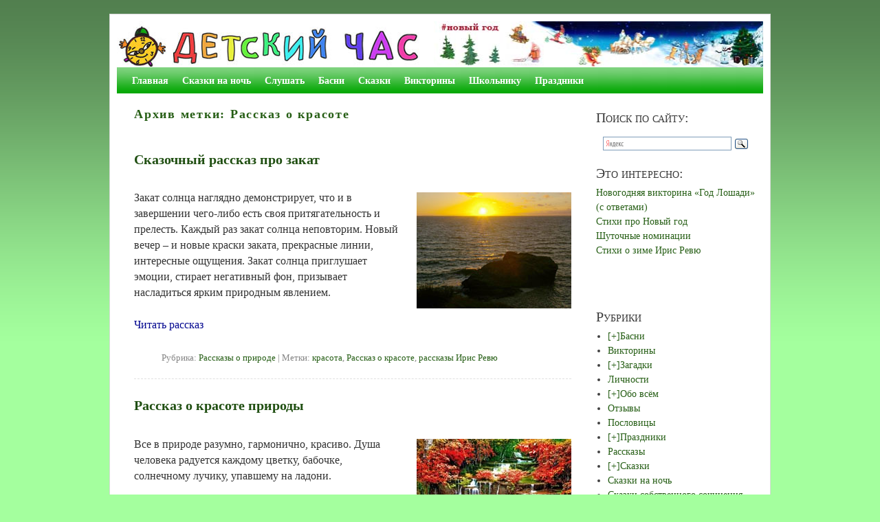

--- FILE ---
content_type: text/html; charset=UTF-8
request_url: https://detskiychas.ru/tag/rasskaz_o_krasote/
body_size: 73844
content:
<!DOCTYPE html>
<!--[if IE 7]>	<html id="ie7" lang="ru-RU"> <![endif]-->
<!--[if IE 8]>	<html id="ie8" lang="ru-RU"> <![endif]-->
<!--[if IE 9]>	<html id="ie9" lang="ru-RU"> <![endif]-->
<!--[if !(IE 6) | !(IE 7) | !(IE 8) ] | !(IE 9) ><!-->	<html lang="ru-RU"> <!--<![endif]-->
<head>
<meta charset="UTF-8" />
<meta name='viewport' content='width=device-width, initial-scale=1.0, maximum-scale=2.0, user-scalable=yes' />
<title>Рассказ о красоте | Детский час</title>

<link rel="profile" href="http://gmpg.org/xfn/11" />
<link rel="pingback" href="https://detskiychas.ru/xmlrpc.php" />
<!--[if lt IE 9]>
<script src="https://detskiychas.ru/wp-content/themes/weaver-ii/js/html5.js" type="text/javascript"></script>
<![endif]-->

<link rel="shortcut icon"  href="/favicon.ico" />
<script type="text/javascript">var weaverIsMobile=false;var weaverIsSimMobile=false;var weaverIsStacked=true;var weaverThemeWidth=940;var weaverMenuThreshold=800;var weaverHideMenuBar=false;var weaverMobileDisabled=false;var weaverFlowToBottom=false;var weaverHideTooltip=false;var weaverUseSuperfish=false;</script>

<!-- All in One SEO Pack 2.4.2 by Michael Torbert of Semper Fi Web Design[-1,-1] -->
<link rel='next' href='https://detskiychas.ru/tag/rasskaz_o_krasote/page/2/' />

<!-- /all in one seo pack -->
<link rel='dns-prefetch' href='//s.w.org' />
<link rel="alternate" type="application/rss+xml" title="Детский час &raquo; Лента" href="https://detskiychas.ru/feed/" />
<link rel="alternate" type="application/rss+xml" title="Детский час &raquo; Лента комментариев" href="https://detskiychas.ru/comments/feed/" />
<link rel="alternate" type="application/rss+xml" title="Детский час &raquo; Лента метки Рассказ о красоте" href="https://detskiychas.ru/tag/rasskaz_o_krasote/feed/" />
		<script type="text/javascript">
			window._wpemojiSettings = {"baseUrl":"https:\/\/s.w.org\/images\/core\/emoji\/2.3\/72x72\/","ext":".png","svgUrl":"https:\/\/s.w.org\/images\/core\/emoji\/2.3\/svg\/","svgExt":".svg","source":{"concatemoji":"https:\/\/detskiychas.ru\/wp-includes\/js\/wp-emoji-release.min.js?ver=4.8.26"}};
			!function(t,a,e){var r,i,n,o=a.createElement("canvas"),l=o.getContext&&o.getContext("2d");function c(t){var e=a.createElement("script");e.src=t,e.defer=e.type="text/javascript",a.getElementsByTagName("head")[0].appendChild(e)}for(n=Array("flag","emoji4"),e.supports={everything:!0,everythingExceptFlag:!0},i=0;i<n.length;i++)e.supports[n[i]]=function(t){var e,a=String.fromCharCode;if(!l||!l.fillText)return!1;switch(l.clearRect(0,0,o.width,o.height),l.textBaseline="top",l.font="600 32px Arial",t){case"flag":return(l.fillText(a(55356,56826,55356,56819),0,0),e=o.toDataURL(),l.clearRect(0,0,o.width,o.height),l.fillText(a(55356,56826,8203,55356,56819),0,0),e===o.toDataURL())?!1:(l.clearRect(0,0,o.width,o.height),l.fillText(a(55356,57332,56128,56423,56128,56418,56128,56421,56128,56430,56128,56423,56128,56447),0,0),e=o.toDataURL(),l.clearRect(0,0,o.width,o.height),l.fillText(a(55356,57332,8203,56128,56423,8203,56128,56418,8203,56128,56421,8203,56128,56430,8203,56128,56423,8203,56128,56447),0,0),e!==o.toDataURL());case"emoji4":return l.fillText(a(55358,56794,8205,9794,65039),0,0),e=o.toDataURL(),l.clearRect(0,0,o.width,o.height),l.fillText(a(55358,56794,8203,9794,65039),0,0),e!==o.toDataURL()}return!1}(n[i]),e.supports.everything=e.supports.everything&&e.supports[n[i]],"flag"!==n[i]&&(e.supports.everythingExceptFlag=e.supports.everythingExceptFlag&&e.supports[n[i]]);e.supports.everythingExceptFlag=e.supports.everythingExceptFlag&&!e.supports.flag,e.DOMReady=!1,e.readyCallback=function(){e.DOMReady=!0},e.supports.everything||(r=function(){e.readyCallback()},a.addEventListener?(a.addEventListener("DOMContentLoaded",r,!1),t.addEventListener("load",r,!1)):(t.attachEvent("onload",r),a.attachEvent("onreadystatechange",function(){"complete"===a.readyState&&e.readyCallback()})),(r=e.source||{}).concatemoji?c(r.concatemoji):r.wpemoji&&r.twemoji&&(c(r.twemoji),c(r.wpemoji)))}(window,document,window._wpemojiSettings);
		</script>
		<style type="text/css">
img.wp-smiley,
img.emoji {
	display: inline !important;
	border: none !important;
	box-shadow: none !important;
	height: 1em !important;
	width: 1em !important;
	margin: 0 .07em !important;
	vertical-align: -0.1em !important;
	background: none !important;
	padding: 0 !important;
}
</style>
<link rel='stylesheet' id='weaverii-main-style-sheet-css'  href='https://detskiychas.ru/wp-content/themes/weaver-ii/style.min.css?ver=2.2.4' type='text/css' media='all' />
<link rel='stylesheet' id='weaverii-mobile-style-sheet-css'  href='https://detskiychas.ru/wp-content/themes/weaver-ii/style-mobile.min.css?ver=2.2.4' type='text/css' media='all' />
<script type='text/javascript' src='https://detskiychas.ru/wp-includes/js/jquery/jquery.js?ver=1.12.4'></script>
<script type='text/javascript' src='https://detskiychas.ru/wp-includes/js/jquery/jquery-migrate.min.js?ver=1.4.1'></script>
<link rel='https://api.w.org/' href='https://detskiychas.ru/wp-json/' />
<link rel="EditURI" type="application/rsd+xml" title="RSD" href="https://detskiychas.ru/xmlrpc.php?rsd" />
<link rel="wlwmanifest" type="application/wlwmanifest+xml" href="https://detskiychas.ru/wp-includes/wlwmanifest.xml" /> 
<meta name="generator" content="WordPress 4.8.26" />

<!-- Weaver II Extras Version 2.3.4 -->

<!-- This site is using Weaver II 2.2.4 (314) subtheme: Mist -->
<!-- Page ID: 64279 -->
<style type="text/css">
/* Weaver II styles - Version 314 */
a {color:#00058F;}
a:visited {color:#265E15;}
a:hover {color:#56D42F;}
a:hover{text-decoration:underline;}
.entry-title a {color:#204F12;}
.entry-title a:visited {color:#204F12;}
.entry-meta a, .entry-utility a {color:#265E15;}
.entry-meta a:visited, .entry-utility a:visited {color:#265E15;}
.entry-meta a:hover, .entry-utility a:hover {color:#56D42F;}
.widget-area a {color:#265E15;}
.widget-area a:visited {color:#265E15;}
.widget-area a:hover {color:#56D42F;}
.widget-area a:hover{text-decoration:none;}
#infobar a:hover{text-decoration:none;}
body {background-image: url(/wp-content/themes/weaver-ii/images/gr.png); background-attachment: scroll; background-repeat: repeat-x;}
#wrapper{max-width:940px;}
#sidebar_primary,.mobile_widget_area {background-color:transparent;}
#sidebar_primary,.mobile_widget_area{margin-top:0px;margin-bottom:0px;}
#sidebar_right {background-color:transparent;}
#sidebar_left {background-color:transparent;}
.sidebar_top,.sidebar_extra {background-color:transparent;}
.sidebar_bottom {background-color:transparent;}
#first,#second,#third,#fourth {background-color:transparent;}
.sidebar_top,.sidebar_extra {margin-left: 0.000%;margin-right: 0.000%;}
#container_wrap.right-1-col{width:73.000%;} #sidebar_wrap_right.right-1-col{width:27.000%;} 
#container_wrap.right-2-col, #container_wrap.right-2-col-bottom{width:73.000%;} #sidebar_wrap_right.right-2-col, #sidebar_wrap_right.right-2-col-bottom{width:27.000%;}
#container_wrap.left-1-col{width:73.000%;} #sidebar_wrap_left.left-1-col{width:27.000%;}
#container_wrap.left-2-col, #container_wrap.left-2-col-bottom{width:73.000%;} #sidebar_wrap_left.left-2-col,#sidebar_wrap_left.left-2-col-bottom{width:27.000%;}
#container_wrap{width:46.000%;} #sidebar_wrap_left{width:27.000%;} #sidebar_wrap_right{width:27.000%;}
#sidebar_wrap_2_left_left, #sidebar_wrap_2_right_left {width:54.000%;margin-right:1%;}
#sidebar_wrap_2_left_right, #sidebar_wrap_2_right_right {width:45.000%;}
#sidebar_header .header-widget-1 {width:49%;}
#sidebar_header .header-widget-2 {width:51%;}
#sidebar_header .header-widget-3 {display:none;}
#sidebar_header .header-widget-4 {display:none;}
@media only screen and (max-width:800px) { /* header widget area mobile rules */
} /* end mobile rules */
#colophon { border-top: 2px solid #888;  }
#site-info {width:80%;}
.menu_bar a, .mobile_menu_bar a {font-weight:bold;}
@media only screen and (min-width: 801px) {.menu_bar,.weaveriip_vertical_menu .menu_bar { background-image: url(/wp-content/themes/weaver-ii/images/theme/fade.png);}}
@media only screen and (min-width: 801px) {.menu_bar ul ul a, .menu_bar li:hover > a, .menu_bar ul ul :hover > a { background-image: url(/wp-content/themes/weaver-ii/images/theme/fadeup.png);}}
#ie8 .menu_bar,#ie8 .weaveriip_vertical_menu .menu_bar,#ie7 .menu_bar,#ie7 .weaveriip_vertical_menu .menu_bar { background-image: url(/wp-content/themes/weaver-ii/images/theme/fade.png);}
#ie8 .menu_bar ul ul a, #ie8 .menu_bar li:hover > a, #ie8 .menu_bar ul ul :hover > a,
#ie7 .menu_bar ul ul a, #ie7 .menu_bar li:hover > a, #ie7 .menu_bar ul ul :hover > a{ background-image: url(/wp-content/themes/weaver-ii/images/theme/fadeup.png);}
.menu_bar, .menu_bar a,.menu_bar a:visited,.mobile_menu_bar a {color:#FFFFFF;}
.menu_bar li:hover > a, .menu_bar a:focus {background-color:#E0E0D8;}
.menu_bar li:hover > a, .menu_bar a:focus {color:#808080;}
.menu_bar ul ul a {background-color:#EDEDE5;}
.menu_bar ul ul a {border: 1px solid #E8E8E8;}
.menu_bar ul ul a,.menu_bar ul ul a:visited {color:#525252;}
.menu_bar ul ul :hover > a {background-color:#E0E0D8;}
.menu_bar ul ul :hover > a {color:#808080;}
.menu_bar, .mobile_menu_bar, .menu-add {background-color:#00A600;}
.menu_bar, .mobile_menu_bar, .menu-add {border: 0px solid #E8E8E8; margin-top: 0px; margin-left: 0px;}
.mobile-menu-link {border-color:#FFFFFF;}
.widget-area .menu-vertical,.menu-vertical {clear:both;background-color:transparent;margin:0;width:100%;overflow:hidden;border-bottom:3px solid #FFFFFF;border-top:1px solid #FFFFFF;}
.widget-area .menu-vertical ul, .menu-vertical ul {margin: 0; padding: 0; list-style-type: none;  list-style-image:none;font-family: inherit;}
.widget-area .menu-vertical li a, .widget-area .menu-vertical a:visited, .menu-vertical li a, .menu-vertical a:visited {
color: #FFFFFF;  background-color: #00A600; display: block !important; padding: 5px 10px; text-decoration: none; border-top:2px solid #FFFFFF;}
.widget-area .menu-vertical a:hover,.widget-area .menu-vertical a:focus, .menu-vertical a:hover,.menu-vertical a:focus {
color: #808080; background-color: #E0E0D8;text-decoration: none;}
.widget-area .menu-vertical ul ul li, .menu-vertical ul ul li { margin: 0; }
.widget-area .menu-vertical ul ul a,.menu-vertical ul ul a {color: #FFFFFF; background-color: #00A600;
 display: block; padding: 4px 5px 4px 25px; text-decoration: none;border:0;
 border-top:1px solid #FFFFFF;}
.widget-area .menu-vertical ul ul a:hover,#wrap-header .menu-vertical ul ul a:hover,#wrap-header .menu-vertical ul a:hover {color: #808080; background-color: #E0E0D8; text-decoration: none;}
.widget-area .menu-vertical ul ul ul a,.menu-vertical ul ul ul a {padding: 4px 5px 4px 35px;}
.widget-area .menu-vertical ul ul ul a,.menu-vertical ul ul ul ul a {padding: 4px 5px 4px 45px;}
.widget-area .menu-vertical ul ul ul ul a,.menu-vertical ul ul ul ul ul a {padding: 4px 5px 4px 55px;}
.menu_bar .current_page_item > a, .menu_bar .current-menu-item > a, .menu_bar .current-cat > a, .menu_bar .current_page_ancestor > a,.menu_bar .current-category-ancestor > a, .menu_bar .current-menu-ancestor > a, .menu_bar .current-menu-parent > a, .menu_bar .current-category-parent > a,.menu-vertical .current_page_item > a, .menu-vertical .current-menu-item > a, .menu-vertical .current-cat > a, .menu-vertical .current_page_ancestor > a, .menu-vertical .current-category-ancestor > a, .menu-vertical .current-menu-ancestor > a, .menu-vertical .current-menu-parent > a, .menu-vertical .current-category-parent > a,.widget-area .menu-vertical .current_page_item > a, .widget-area .menu-vertical .current-menu-item > a, .widget-area .menu-vertical .current-cat > a, .widget-area .menu-vertical .current_page_ancestor > a {color:#000000 !important;}
.menu_bar .current_page_item > a, .menu_bar .current-menu-item > a, .menu_bar .current-cat > a, .menu_bar .current_page_ancestor > a,.menu_bar .current-category-ancestor > a, .menu_bar .current-menu-ancestor > a, .menu_bar .current-menu-parent > a, .menu_bar .current-category-parent > a,.menu-vertical .current_page_item > a, .menu-vertical .current-menu-item > a, .menu-vertical .current-cat > a, .menu-vertical .current_page_ancestor > a, .menu-vertical .current-category-ancestor > a, .menu-vertical .current-menu-ancestor > a, .menu-vertical .current-menu-parent > a, .menu-vertical .current-category-parent > a,.widget-area .menu-vertical .current_page_item > a, .widget-area .menu-vertical .current-menu-item > a, .widget-area .menu-vertical .current-cat > a, .widget-area .menu-vertical .current_page_ancestor > a{font-weight:bold;}
#content .entry-title {font-size:125%;}
#content, .entry-content h1, .entry-content h2 {color:#333333;}
#content h1, #content h2, #content h3, #content h4, #content h5, #content h6, #content dt, #content th,
h1, h2, h3, h4, h5, h6,#author-info h2 {color:#265E15;}
#content h1.entry-title {color:#265E15;}
.commentlist li.comment, #respond {background-color:transparent;}
#content table {border-style:none;}
#content tr th, #content thead th {font-weight: bold;border-bottom: 1px solid #888;background-color:transparent;}
#content tr td {border-style:none;}
#content .size-full, #content .size-large, #content .size-medium, #content .size-thumbnail, #content .gallery img,#content .gallery-thumb img,.entry-attachment img,#content .wp-caption img, #content img.wp-post-image,#content img[class*="wp-image-"] {padding:0px;}
#content .size-full, #content .size-large, #content .size-medium, #content .size-thumbnail,#content .size-thumbnail, #content .gallery img,#content .gallery-thumb img,.entry-attachment img, #content .featured-image img.wp-post-image,#content img[class*="wp-image-"] {background-color:transparent !important;padding:0!important;}
#content img, #author-avatar img {padding:0!important;}
#content img,#author-avatar img {-webkit-box-shadow: none !important; -moz-box-shadow: none !important;box-shadow: none !important;padding:4px;}
.wp-caption p.wp-caption-text, #content .gallery .gallery-caption,.entry-attachment .entry-caption {color:#333333;}
#content img.size-full, #content img.size-large, #content img.size-medium, #content img.size-thumbnail, #content .attachment-thumbnail, #content .gallery img,#content .gallery-thumb img,.entry-attachment img, #content .wp-caption img, #content img.wp-post-image,#content img[class*="wp-image-"],#author-avatar img,img.avatar {background-color:transparent;}
.single #nav-below{display:none;margin:0;}
.home .sticky, #container.page-with-posts .sticky, #container.index-posts .sticky {background-color:transparent;}
.entry-meta, .entry-content label, .entry-utility {color:#858585;}
body {font-size:12px;}
body {font-family:"Bitstream Charter",Times,serif;}
h3#comments-title,h3#reply-title,.menu_bar,.mobile_menu_bar,
#author-info,#infobar,#nav-above, #nav-below,#cancel-comment-reply-link,.form-allowed-tags,
#site-info,#site-title,#wp-calendar,#comments-title,.comment-meta,.comment-body tr th,.comment-body thead th,
.entry-content label,.entry-content tr th,.entry-content thead th,.entry-format,.entry-meta,.entry-title,
.entry-utility,#respond label,.navigation,.page-title,.pingback p,.reply,.widget-title,
.wp-caption-text,input[type=submit] {font-family:"Bitstream Charter",Times,serif;}
body {background-color:#FFFFFF;}
body {color:#333333;}
#wrapper {background-color:#FFFFFF;}
#wrapper {border: solid 1px #D8D8D8;}
#main {background-color:#FFFFFF;}
#container {background-color:transparent;}
#content {background-color:#FFFFFF;}
#content .post,.post {background-color:transparent;}
#branding {background-color:transparent;}
#colophon {background-color:#F9F9F0;}
hr {background-color:#1D4710;}
.entry-meta {background-color:transparent;}
.entry-utility {background-color:transparent;}
.entry-utility {padding:4px 0 20px 40px;  border-bottom: dashed 1px #E0E0E0;}
input, textarea, ins, pre {background-color:#FFFFFF;}
.widget {color:#404040;}
.widget-title, .widget_search label, #wp-calendar caption {color: #3B3B3B;}
.widget-title{font-size:20px;font-weight:normal;line-height:25px;margin-bottom:5px;font-variant:small-caps;}
#site-title a {color:#1D4710;}
#site-title, #site-title a{font-variant:small-caps;}
#site-description {color:#666666;}
@media only screen and (min-width: 581px) { #site-title{display:none;}}
#ie7 #site-title, #ie8 #site-title {display:none;}
.weaver-smalltablet-sim #site-title{display:none;}
.weaver-phone #site-title{display:block;}
#site-description{display:none;}
@media only screen and (max-width: 580px) {#site-title{display:none;}}
.weaver-phone #site-title{display:none;}
/* Weaver II Mobile Device Options */
@media only screen and (max-width:768px) and (orientation:portrait) {body {padding: 0px !important;}}
@media only screen and (max-width:640px) {
#header_image {display:none;}
#main a, #mobile-widget-area a, .sidebar_top a, .sidebar_bottom a, .sidebar_extra a{text-decoration: underline !important;}
}
@media only screen and (max-width: 580px) {
}

/* end Weaver II CSS */
</style> <!-- end of main options style section -->
<meta name="yandex-verification" content="2f77f62e71aadf68" />
<!-- Yandex.RTB -->
<script>window.yaContextCb=window.yaContextCb||[]</script>
<script src="https://yandex.ru/ads/system/context.js" async></script>

<!--[if lte IE 8]>
<style type="text/css" media="screen">
#wrapper,#branding,#colophon,#content, #content .post,
#sidebar_primary,#sidebar_right,#sidebar_left,.sidebar_top,.sidebar_bottom,.sidebar_extra,
#first,#second,#third,#fourth,
#commentform input:focus,#commentform textarea:focus,#respond input#submit {
		behavior: url(https://detskiychas.ru/wp-content/themes/weaver-ii/js/PIE/PIE.php) !important; position:relative;
}
</style>
<![endif]-->

<!-- End of Weaver II options -->
<style type="text/css" id="custom-background-css">
body.custom-background { background-color: #a4ff9e; }
</style>
</head>

<body class="archive tag tag-rasskaz_o_krasote tag-1200 custom-background single-author not-logged-in weaver-desktop weaver-mobile-responsive">
<a href="#page-bottom" id="page-top">&darr;</a> <!-- add custom CSS to use this page-bottom link -->
<div id="wrapper" class="hfeed">
<div id="wrap-header">
	<header id="branding" role="banner"><div id="branding-content">
		<div id="site-logo"></div>
		<div id="site-logo-link" onclick="location.href='https://detskiychas.ru/';"></div>

		<div class="title-description-xhtml">
			<h1 id="site-title" ><span><a href="https://detskiychas.ru/" title="Детский час" rel="home">Детский час</a></span></h1>
			<h2 id="site-description"> для детей и родителей</h2>
		</div>
		<div id="sidebar_header" class="sidebar-header">
		<div id="custom_html-2" class="widget_text header-widget widget_custom_html header-widget-1 header-widget-num-1">
<div class="textwidget custom-html-widget"><a href="//detskiychas.ru"><img title="ДЕТСКИЙ ЧАС" src="/logo v8_460x67.jpg" width="460" height="67" align="left" /></a></div></div>
<span style="clear:both;"></span>		<div id="custom_html-3" class="widget_text header-widget widget_custom_html header-widget-2 header-widget-num-2">
<div class="textwidget custom-html-widget"><a href="/tag/newyear/"><img align="right" title="Статьи на тему: Новый Год" src="/files/newyear.jpg" width="480" height="67" /></a></div></div>
<span style="clear:both;"></span>	</div><div style="clear:both;"></div><!-- #sidebar_header -->
	</div></header><!-- #branding-content, #branding -->
<div id="wrap-bottom-menu">
<div id="mobile-bottom-nav" class="mobile_menu_bar" style="padding:5px 10px 5px 10px;clear:both;">
	<div style="margin-bottom:20px;">
<span class="mobile-home-link">
	<a href="https://detskiychas.ru/" title="Детский час" rel="home">Главная</a></span>
	<span class="mobile-menu-link"><a href="javascript:void(null);" onclick="weaverii_ToggleMenu(document.getElementById('nav-bottom-menu'), this, 'Меню &darr;', 'Меню &uarr;')">Меню &darr;</a></span></div>
</div>
		<div class="skip-link"><a class="assistive-text" href="#content" title="">Перейти к основному содержимому</a></div>
			<div class="skip-link"><a class="assistive-text" href="#sidebar_primary" title="">Перейти к дополнительному содержимому</a></div>
				<div id="nav-bottom-menu"><nav id="access" class="menu_bar" role="navigation">
<div class="menu"><ul id="menu-mainmenu" class="menu"><li id="menu-item-740" class="menu-item menu-item-type-custom menu-item-object-custom menu-item-home menu-item-740"><a href="//detskiychas.ru/">Главная</a></li>
<li id="menu-item-43865" class="menu-item menu-item-type-taxonomy menu-item-object-category menu-item-43865"><a href="https://detskiychas.ru/category/skazki_na_noch/">Сказки на ночь</a></li>
<li id="menu-item-327" class="menu-item menu-item-type-taxonomy menu-item-object-category menu-item-has-children menu-item-327"><a href="https://detskiychas.ru/category/audio-skazki/">Слушать</a>
<ul  class="sub-menu">
	<li id="menu-item-2455" class="menu-item menu-item-type-custom menu-item-object-custom menu-item-2455"><a href="/tag/russkie_skazki/">Русские народные сказки</a></li>
	<li id="menu-item-2460" class="menu-item menu-item-type-custom menu-item-object-custom menu-item-2460"><a href="/tag/proizvedeniya_pushkina/">Сказки Пушкина</a></li>
	<li id="menu-item-2459" class="menu-item menu-item-type-custom menu-item-object-custom menu-item-2459"><a href="/tag/skazki_andersena/">Сказки Андерсена</a></li>
	<li id="menu-item-2461" class="menu-item menu-item-type-custom menu-item-object-custom menu-item-2461"><a href="/tag/slushat_stihi_dlya_malyshey/">Стихи для малышей</a></li>
</ul>
</li>
<li id="menu-item-555" class="menu-item menu-item-type-taxonomy menu-item-object-category menu-item-has-children menu-item-555"><a href="https://detskiychas.ru/category/basni/">Басни</a>
<ul  class="sub-menu">
	<li id="menu-item-1907" class="menu-item menu-item-type-custom menu-item-object-custom menu-item-1907"><a href="/basni/что-такое-басня/">Что такое басня?</a></li>
	<li id="menu-item-1909" class="menu-item menu-item-type-custom menu-item-object-custom menu-item-1909"><a href="/basni/как-сделать-анализ-басни/">Как сделать анализ басни?</a></li>
	<li id="menu-item-3348" class="menu-item menu-item-type-custom menu-item-object-custom menu-item-3348"><a href="/basni/%D0%BA%D0%B0%D0%BA-%D1%81%D0%BE%D1%87%D0%B8%D0%BD%D0%B8%D1%82%D1%8C-%D0%B1%D0%B0%D1%81%D0%BD%D1%8E/">Как сочинить басню?</a></li>
	<li id="menu-item-1651" class="menu-item menu-item-type-taxonomy menu-item-object-category menu-item-1651"><a href="https://detskiychas.ru/category/basni/sochinyaem_basni/">Басни собственного сочинения</a></li>
	<li id="menu-item-15418" class="menu-item menu-item-type-custom menu-item-object-custom menu-item-15418"><a href="/tag/basni_iris_revue/">Басни Ирис Ревю</a></li>
	<li id="menu-item-744" class="menu-item menu-item-type-custom menu-item-object-custom menu-item-744"><a href="/basni/basni-dmitrieva/">Басни Дмитриева</a></li>
	<li id="menu-item-3223" class="menu-item menu-item-type-custom menu-item-object-custom menu-item-3223"><a href="/basni/басни-жуковского/">Басни Жуковского</a></li>
	<li id="menu-item-641" class="menu-item menu-item-type-custom menu-item-object-custom menu-item-641"><a href="/basni/basni-krylova/">Басни Крылова</a></li>
	<li id="menu-item-642" class="menu-item menu-item-type-custom menu-item-object-custom menu-item-642"><a href="/basni/basni-lomonosova/">Басни Ломоносова</a></li>
	<li id="menu-item-657" class="menu-item menu-item-type-custom menu-item-object-custom menu-item-657"><a href="/basni/basni-michalkova/">Басни Михалкова</a></li>
	<li id="menu-item-3118" class="menu-item menu-item-type-custom menu-item-object-custom menu-item-3118"><a href="/basni/basni-tolstogo/">Басни Толстого Л.Н.</a></li>
</ul>
</li>
<li id="menu-item-19981" class="menu-item menu-item-type-taxonomy menu-item-object-category menu-item-has-children menu-item-19981"><a href="https://detskiychas.ru/category/skazki/">Сказки</a>
<ul  class="sub-menu">
	<li id="menu-item-51629" class="menu-item menu-item-type-custom menu-item-object-custom menu-item-51629"><a href="/tag/skazki_iris_revue/">Сказки Ирис Ревю</a></li>
	<li id="menu-item-19982" class="menu-item menu-item-type-taxonomy menu-item-object-category menu-item-19982"><a href="https://detskiychas.ru/category/skazki/russkie/">Русские народные сказки</a></li>
	<li id="menu-item-19984" class="menu-item menu-item-type-taxonomy menu-item-object-category menu-item-19984"><a href="https://detskiychas.ru/category/skazki/narodov_mira/">Сказки разных народов</a></li>
	<li id="menu-item-3890" class="menu-item menu-item-type-taxonomy menu-item-object-category menu-item-3890"><a href="https://detskiychas.ru/category/sochinyaem_skazki/">Сказки собственного сочинения</a></li>
	<li id="menu-item-38869" class="menu-item menu-item-type-custom menu-item-object-custom menu-item-38869"><a href="/tag/baba_yaga/">Сказки про Бабу-Ягу</a></li>
</ul>
</li>
<li id="menu-item-7685" class="menu-item menu-item-type-taxonomy menu-item-object-category menu-item-has-children menu-item-7685"><a href="https://detskiychas.ru/category/victorina/">Викторины</a>
<ul  class="sub-menu">
	<li id="menu-item-62233" class="menu-item menu-item-type-custom menu-item-object-custom menu-item-62233"><a href="/tag/novogodnie_victoriny/">Новогодние викторины</a></li>
	<li id="menu-item-62234" class="menu-item menu-item-type-custom menu-item-object-custom menu-item-62234"><a href="/tag/victoriny_23_fevralya/">Викторины к 23 февраля</a></li>
	<li id="menu-item-62235" class="menu-item menu-item-type-custom menu-item-object-custom menu-item-62235"><a href="/tag/victoriny_pro_mamu/">Викторины про маму</a></li>
	<li id="menu-item-62236" class="menu-item menu-item-type-custom menu-item-object-custom menu-item-62236"><a href="/tag/victoriny_pro_zhivotnyh/">Викторины про животных</a></li>
</ul>
</li>
<li id="menu-item-803" class="menu-item menu-item-type-taxonomy menu-item-object-category menu-item-has-children menu-item-803"><a href="https://detskiychas.ru/category/school/">Школьнику</a>
<ul  class="sub-menu">
	<li id="menu-item-62289" class="menu-item menu-item-type-taxonomy menu-item-object-category menu-item-62289"><a href="https://detskiychas.ru/category/otzyvy/">Отзывы</a></li>
	<li id="menu-item-2183" class="menu-item menu-item-type-taxonomy menu-item-object-category menu-item-2183"><a href="https://detskiychas.ru/category/school/blok/">Блок</a></li>
	<li id="menu-item-1652" class="menu-item menu-item-type-taxonomy menu-item-object-category menu-item-1652"><a href="https://detskiychas.ru/category/school/dmitriev/">Дмитриев</a></li>
	<li id="menu-item-3003" class="menu-item menu-item-type-taxonomy menu-item-object-category menu-item-3003"><a href="https://detskiychas.ru/category/school/zhukovsky/">Жуковский</a></li>
	<li id="menu-item-804" class="menu-item menu-item-type-taxonomy menu-item-object-category menu-item-804"><a href="https://detskiychas.ru/category/school/lermontov/">Лермонтов</a></li>
	<li id="menu-item-805" class="menu-item menu-item-type-taxonomy menu-item-object-category menu-item-805"><a href="https://detskiychas.ru/category/school/pushkin/">Пушкин</a></li>
</ul>
</li>
<li id="menu-item-5833" class="menu-item menu-item-type-taxonomy menu-item-object-category menu-item-has-children menu-item-5833"><a href="https://detskiychas.ru/category/prazdniki/">Праздники</a>
<ul  class="sub-menu">
	<li id="menu-item-63059" class="menu-item menu-item-type-taxonomy menu-item-object-category menu-item-63059"><a href="https://detskiychas.ru/category/prazdniki/9maya/">День Победы</a></li>
	<li id="menu-item-5871" class="menu-item menu-item-type-custom menu-item-object-custom menu-item-5871"><a href="/tag/newyear/">Новый Год</a></li>
	<li id="menu-item-5130" class="menu-item menu-item-type-custom menu-item-object-custom menu-item-5130"><a href="/tag/23fevralya/">23 Февраля</a></li>
	<li id="menu-item-5864" class="menu-item menu-item-type-custom menu-item-object-custom menu-item-5864"><a href="/tag/maslenitsa/">Масленица</a></li>
	<li id="menu-item-5458" class="menu-item menu-item-type-custom menu-item-object-custom menu-item-has-children menu-item-5458"><a href="/tag/8marta/">8 Марта</a>
	<ul  class="sub-menu">
		<li id="menu-item-5459" class="menu-item menu-item-type-custom menu-item-object-custom menu-item-5459"><a href="/stihi/stihi_k_8_marta_detyam/">Стихи к 8 Марта детям</a></li>
		<li id="menu-item-5460" class="menu-item menu-item-type-custom menu-item-object-custom menu-item-5460"><a href="/stihi/sochinyaem_stihi_pro_mamu/">Сочиняем стихи про маму</a></li>
		<li id="menu-item-5464" class="menu-item menu-item-type-custom menu-item-object-custom menu-item-5464"><a href="/prazdniki/zagadki8marta/">Загадки на 8 Марта</a></li>
		<li id="menu-item-38700" class="menu-item menu-item-type-custom menu-item-object-custom menu-item-38700"><a href="/obo_vsyom/chastushki_8_marta/">Частушки на 8 Марта</a></li>
	</ul>
</li>
</ul>
</li>
</ul></div>		</nav></div><!-- #access --></div> <!-- #wrap-bottom-menu -->
</div> <!-- #wrap-header -->
	<div id="main">
		<div id="container_wrap" class="container-tag equal_height right-1-col">
		<section id="container">
			<div id="content" role="main">

			
				<header class="page-header">
					<h1 class="page-title tag-title"><span class="tag-title-label">Архив метки: </span><span>Рассказ о красоте</span></h1>

									</header>

					<nav id="nav-above">
		<h3 class="assistive-text">Навигация по записям</h3>
		<div class="nav-previous"><a href="https://detskiychas.ru/tag/rasskaz_o_krasote/page/2/" ><span class="meta-nav">&larr;</span> Предыдущие записи</a></div>
		<div class="nav-next"></div>
	</nav><div class="weaver-clear"></div><!-- #nav-above -->

														<article id="post-64279" class="content-default post-odd post-order-1 post-64279 post type-post status-publish format-standard hentry category-rasskazy_o_prirode tag-krasota tag-rasskaz_o_krasote tag-rasskazy_iris_revue">
		<header class="entry-header">
		<div class="entry-hdr"><h2 class="entry-title">	<a href="https://detskiychas.ru/obo_vsyom/rasskazy_o_prirode/skazochniy_rasskaz_pro_zakat/" title="Постоянная ссылка: Сказочный рассказ про закат" rel="bookmark">Сказочный рассказ про закат</a>
</h2></div>

			<div class="entry-meta">
							</div><!-- .entry-meta -->
		</header><!-- .entry-header -->
		<div class="entry-content cf">
<p><a href="/obo_vsyom/rasskazy_o_prirode/skazochniy_rasskaz_pro_zakat/"><img class="alignright" title="Сказочный рассказ про закат" src="/files/pics/2025/12/skazochniy_rasskaz_pro_zakat.jpg" alt="Сказочный рассказ про закат" width="225" height="169" /></a>Закат солнца наглядно демонстрирует, что и в завершении чего-либо есть своя притягательность и прелесть. Каждый раз закат солнца неповторим. Новый вечер – и новые краски заката, прекрасные линии, интересные ощущения. Закат солнца приглушает эмоции, стирает негативный фон, призывает насладиться ярким природным явлением.</p>
<p> <a href="https://detskiychas.ru/obo_vsyom/rasskazy_o_prirode/skazochniy_rasskaz_pro_zakat/#more-64279" class="more-link">Читать рассказ</a></p>
		</div><!-- .entry-content -->

		<footer class="entry-utility">
<div class="meta-info-wrap">
			<span class="cat-links">
<span class="entry-utility-prep entry-utility-prep-cat-links">Рубрика:</span> <a href="https://detskiychas.ru/category/obo_vsyom/rasskazy_o_prirode/" rel="category tag">Рассказы о природе</a>			</span>
			<span class="sep"> | </span>
			<span class="tag-links">
<span class="entry-utility-prep entry-utility-prep-tag-links">Метки:</span> <a href="https://detskiychas.ru/tag/krasota/" rel="tag">красота</a>, <a href="https://detskiychas.ru/tag/rasskaz_o_krasote/" rel="tag">Рассказ о красоте</a>, <a href="https://detskiychas.ru/tag/rasskazy_iris_revue/" rel="tag">рассказы Ирис Ревю</a>			</span>
	</div><!-- .entry-meta-icons -->
		</footer><!-- #entry-utility -->
	</article><!-- #post-64279 -->

										<article id="post-54363" class="content-default post-even post-order-2 post-54363 post type-post status-publish format-standard hentry category-rasskazy_o_prirode tag-rasskaz_o_krasote tag-rasskazy_iris_revue tag-rasskazy_o_prirode">
		<header class="entry-header">
		<div class="entry-hdr"><h2 class="entry-title">	<a href="https://detskiychas.ru/obo_vsyom/rasskazy_o_prirode/rasskaz_o_krasote_prirody/" title="Постоянная ссылка: Рассказ о красоте природы" rel="bookmark">Рассказ о красоте природы</a>
</h2></div>

			<div class="entry-meta">
							</div><!-- .entry-meta -->
		</header><!-- .entry-header -->
		<div class="entry-content cf">
<p><a href="/obo_vsyom/rasskazy_o_prirode/rasskaz_o_krasote_prirody/"><img class="alignright" title="Рассказ о красоте природы" src="//detskiychas.ru/files/pics/2020/11/o_krasote_prirody.jpg" alt="Рассказ о красоте природы" width="225" height="164" /></a>Все в природе разумно, гармонично, красиво. Душа человека радуется каждому цветку, бабочке, солнечному лучику, упавшему на ладони.</p>
<p>Природа – это все то, что существует само по себе, естественным образом, чего не касалась рука человека. Это океаны, моря, небо, звезды, растения, животный мир, горы, пещеры, земля…</p>
<p> <a href="https://detskiychas.ru/obo_vsyom/rasskazy_o_prirode/rasskaz_o_krasote_prirody/#more-54363" class="more-link">Читать далее <span class="meta-nav">&rarr;</span></a></p>
		</div><!-- .entry-content -->

		<footer class="entry-utility">
<div class="meta-info-wrap">
			<span class="cat-links">
<span class="entry-utility-prep entry-utility-prep-cat-links">Рубрика:</span> <a href="https://detskiychas.ru/category/obo_vsyom/rasskazy_o_prirode/" rel="category tag">Рассказы о природе</a>			</span>
			<span class="sep"> | </span>
			<span class="tag-links">
<span class="entry-utility-prep entry-utility-prep-tag-links">Метки:</span> <a href="https://detskiychas.ru/tag/rasskaz_o_krasote/" rel="tag">Рассказ о красоте</a>, <a href="https://detskiychas.ru/tag/rasskazy_iris_revue/" rel="tag">рассказы Ирис Ревю</a>, <a href="https://detskiychas.ru/tag/rasskazy_o_prirode/" rel="tag">Рассказы о природе</a>			</span>
	</div><!-- .entry-meta-icons -->
		</footer><!-- #entry-utility -->
	</article><!-- #post-54363 -->

										<article id="post-54143" class="content-default post-odd post-order-3 post-54143 post type-post status-publish format-standard hentry category-rasskazy tag-rasskaz_o_krasote">
		<header class="entry-header">
		<div class="entry-hdr"><h2 class="entry-title">	<a href="https://detskiychas.ru/rasskazy/rasskaz_o_krasote_koshek/" title="Постоянная ссылка: Рассказ о красоте кошек" rel="bookmark">Рассказ о красоте кошек</a>
</h2></div>

			<div class="entry-meta">
							</div><!-- .entry-meta -->
		</header><!-- .entry-header -->
		<div class="entry-content cf">
<p><img class="alignright" title="" src="//detskiychas.ru/files/pics/2020/11/o_krasote_koshek.jpg" alt="" />Кошки – это наши очаровательные соседи по планете. Они такие разные: мягкие, пушистые, самобытные, элегантные, одним словом… красивые.</p>
<p> <a href="https://detskiychas.ru/rasskazy/rasskaz_o_krasote_koshek/#more-54143" class="more-link">Читать далее <span class="meta-nav">&rarr;</span></a></p>
		</div><!-- .entry-content -->

		<footer class="entry-utility">
<div class="meta-info-wrap">
			<span class="cat-links">
<span class="entry-utility-prep entry-utility-prep-cat-links">Рубрика:</span> <a href="https://detskiychas.ru/category/rasskazy/" rel="category tag">Рассказы</a>			</span>
			<span class="sep"> | </span>
			<span class="tag-links">
<span class="entry-utility-prep entry-utility-prep-tag-links">Метки:</span> <a href="https://detskiychas.ru/tag/rasskaz_o_krasote/" rel="tag">Рассказ о красоте</a>			</span>
	</div><!-- .entry-meta-icons -->
		</footer><!-- #entry-utility -->
	</article><!-- #post-54143 -->

										<article id="post-53910" class="content-default post-even post-order-4 post-53910 post type-post status-publish format-standard hentry category-rasskazy tag-rasskaz_o_krasote">
		<header class="entry-header">
		<div class="entry-hdr"><h2 class="entry-title">	<a href="https://detskiychas.ru/rasskazy/rasskaz_o_krasote_derevyev/" title="Постоянная ссылка: Рассказ о красоте деревьев" rel="bookmark">Рассказ о красоте деревьев</a>
</h2></div>

			<div class="entry-meta">
							</div><!-- .entry-meta -->
		</header><!-- .entry-header -->
		<div class="entry-content cf">
<p><a href="/rasskazy/rasskaz_o_krasote_derevyev/"><img class="alignright" title="Рассказ о красоте деревьев" src="/files/pics/2020/10/o_krasote_derevyev.jpg" alt="Рассказ о красоте деревьев" width="225" height="141" /></a>Щедра природа на красоту. Одними из самых стойких, благородных её созданий являются деревья. Их много красивых и разных: стройных, крепких, высоких, подпирающих небо, и совсем небольших. Есть деревья миниатюрные, а есть в обхват почти три метра.</p>
<p> <a href="https://detskiychas.ru/rasskazy/rasskaz_o_krasote_derevyev/#more-53910" class="more-link">Читать далее <span class="meta-nav">&rarr;</span></a></p>
		</div><!-- .entry-content -->

		<footer class="entry-utility">
<div class="meta-info-wrap">
			<span class="cat-links">
<span class="entry-utility-prep entry-utility-prep-cat-links">Рубрика:</span> <a href="https://detskiychas.ru/category/rasskazy/" rel="category tag">Рассказы</a>			</span>
			<span class="sep"> | </span>
			<span class="tag-links">
<span class="entry-utility-prep entry-utility-prep-tag-links">Метки:</span> <a href="https://detskiychas.ru/tag/rasskaz_o_krasote/" rel="tag">Рассказ о красоте</a>			</span>
	</div><!-- .entry-meta-icons -->
		</footer><!-- #entry-utility -->
	</article><!-- #post-53910 -->

										<article id="post-53880" class="content-default post-odd post-order-5 post-53880 post type-post status-publish format-standard hentry category-rasskazy_o_prirode tag-rasskaz_o_krasote">
		<header class="entry-header">
		<div class="entry-hdr"><h2 class="entry-title">	<a href="https://detskiychas.ru/obo_vsyom/rasskazy_o_prirode/rasskaz_o_krasote_babochek/" title="Постоянная ссылка: Рассказ о красоте бабочек" rel="bookmark">Рассказ о красоте бабочек</a>
</h2></div>

			<div class="entry-meta">
							</div><!-- .entry-meta -->
		</header><!-- .entry-header -->
		<div class="entry-content cf">
<p><img class="alignright" title="" src="//detskiychas.ru/files/pics/2020/10/o_krasote_babochek.jpg" alt="" />Бабочки – самые грациозные и прелестные создания природы. Какие еще насекомые сравнятся с ними? Легкие, изящные, бабочки всегда готовы сорваться и лететь, порхать и очаровывать.</p>
<p>Бабочки неведомо откуда появляются, ярко проживают свои крошечные жизни и незаметно исчезают.</p>
<p> <a href="https://detskiychas.ru/obo_vsyom/rasskazy_o_prirode/rasskaz_o_krasote_babochek/#more-53880" class="more-link">Читать далее <span class="meta-nav">&rarr;</span></a></p>
		</div><!-- .entry-content -->

		<footer class="entry-utility">
<div class="meta-info-wrap">
			<span class="cat-links">
<span class="entry-utility-prep entry-utility-prep-cat-links">Рубрика:</span> <a href="https://detskiychas.ru/category/obo_vsyom/rasskazy_o_prirode/" rel="category tag">Рассказы о природе</a>			</span>
			<span class="sep"> | </span>
			<span class="tag-links">
<span class="entry-utility-prep entry-utility-prep-tag-links">Метки:</span> <a href="https://detskiychas.ru/tag/rasskaz_o_krasote/" rel="tag">Рассказ о красоте</a>			</span>
	</div><!-- .entry-meta-icons -->
		</footer><!-- #entry-utility -->
	</article><!-- #post-53880 -->

										<article id="post-50546" class="content-default post-even post-order-6 post-50546 post type-post status-publish format-standard hentry category-vremena-goda tag-zima tag-rasskaz_o_krasote tag-rasskazy_o_prirode">
		<header class="entry-header">
		<div class="entry-hdr"><h2 class="entry-title">	<a href="https://detskiychas.ru/obo_vsyom/vremena-goda/rasskaz_o_krasote_zimu/" title="Постоянная ссылка: Рассказ о красоте зимы" rel="bookmark">Рассказ о красоте зимы</a>
</h2></div>

			<div class="entry-meta">
							</div><!-- .entry-meta -->
		</header><!-- .entry-header -->
		<div class="entry-content cf">
<p><a href="/obo_vsyom/vremena-goda/rasskaz_o_krasote_zimu/"><img class="alignright" title="Рассказ о красоте зимы" src="//detskiychas.ru/files/pics/2019/11/rasskaz_krasota_zimy.jpg" alt="Рассказ о красоте зимы" width="225" height="150" /></a>Рассказ о красоте зимы &#8212; это рассказ об очаровании владелицы роскошных снегов, озорных метелей, бодрых ветров.</p>
<p>Самым снежным, самым блистательным временем года является зима. Блистательным потому, что выпавший снег в золотом сиянии дня сверкает, переливается, искрится.</p>
<p> <a href="https://detskiychas.ru/obo_vsyom/vremena-goda/rasskaz_o_krasote_zimu/#more-50546" class="more-link">Читать далее <span class="meta-nav">&rarr;</span></a></p>
		</div><!-- .entry-content -->

		<footer class="entry-utility">
<div class="meta-info-wrap">
			<span class="cat-links">
<span class="entry-utility-prep entry-utility-prep-cat-links">Рубрика:</span> <a href="https://detskiychas.ru/category/obo_vsyom/vremena-goda/" rel="category tag">Времена года</a>			</span>
			<span class="sep"> | </span>
			<span class="tag-links">
<span class="entry-utility-prep entry-utility-prep-tag-links">Метки:</span> <a href="https://detskiychas.ru/tag/zima/" rel="tag">о зиме</a>, <a href="https://detskiychas.ru/tag/rasskaz_o_krasote/" rel="tag">Рассказ о красоте</a>, <a href="https://detskiychas.ru/tag/rasskazy_o_prirode/" rel="tag">Рассказы о природе</a>			</span>
	</div><!-- .entry-meta-icons -->
		</footer><!-- #entry-utility -->
	</article><!-- #post-50546 -->

										<article id="post-50418" class="content-default post-odd post-order-7 post-50418 post type-post status-publish format-standard hentry category-rasskazy_o_prirode tag-voda tag-krasota tag-rasskaz_o_krasote tag-rasskazy_o_prirode">
		<header class="entry-header">
		<div class="entry-hdr"><h2 class="entry-title">	<a href="https://detskiychas.ru/obo_vsyom/rasskazy_o_prirode/rasskaz_o_krasote_vody/" title="Постоянная ссылка: Рассказ о красоте воды" rel="bookmark">Рассказ о красоте воды</a>
</h2></div>

			<div class="entry-meta">
							</div><!-- .entry-meta -->
		</header><!-- .entry-header -->
		<div class="entry-content cf">
<p><a href="/obo_vsyom/rasskazy_o_prirode/rasskaz_o_krasote_vody/"><img class="alignright" title="Рассказ о красоте воды" src="//detskiychas.ru/files/pics/2019/10/o_krasote_vody.jpg" alt="Рассказ о красоте воды" width="225" height="139" /></a>Вода – это совершенная красота. Именно она придает планете Земля тот исключительный, завораживающий вид, который выделяет ее среди других планет Солнечной системы. Благодаря воде, из далекого космоса наша Земля выглядит, как голубая планета.</p>
<p> <a href="https://detskiychas.ru/obo_vsyom/rasskazy_o_prirode/rasskaz_o_krasote_vody/#more-50418" class="more-link">Читать далее <span class="meta-nav">&rarr;</span></a></p>
		</div><!-- .entry-content -->

		<footer class="entry-utility">
<div class="meta-info-wrap">
			<span class="cat-links">
<span class="entry-utility-prep entry-utility-prep-cat-links">Рубрика:</span> <a href="https://detskiychas.ru/category/obo_vsyom/rasskazy_o_prirode/" rel="category tag">Рассказы о природе</a>			</span>
			<span class="sep"> | </span>
			<span class="tag-links">
<span class="entry-utility-prep entry-utility-prep-tag-links">Метки:</span> <a href="https://detskiychas.ru/tag/voda/" rel="tag">вода</a>, <a href="https://detskiychas.ru/tag/krasota/" rel="tag">красота</a>, <a href="https://detskiychas.ru/tag/rasskaz_o_krasote/" rel="tag">Рассказ о красоте</a>, <a href="https://detskiychas.ru/tag/rasskazy_o_prirode/" rel="tag">Рассказы о природе</a>			</span>
	</div><!-- .entry-meta-icons -->
		</footer><!-- #entry-utility -->
	</article><!-- #post-50418 -->

										<article id="post-50257" class="content-default post-even post-order-8 post-50257 post type-post status-publish format-standard hentry category-rasskazy tag-krasota tag-rasskaz_o_krasote tag-rasskazy_o_prirode">
		<header class="entry-header">
		<div class="entry-hdr"><h2 class="entry-title">	<a href="https://detskiychas.ru/rasskazy/rasskaz_o_krasote_neba/" title="Постоянная ссылка: Рассказ о красоте неба" rel="bookmark">Рассказ о красоте неба</a>
</h2></div>

			<div class="entry-meta">
							</div><!-- .entry-meta -->
		</header><!-- .entry-header -->
		<div class="entry-content cf">
<p><img class="alignright" title="" src="//detskiychas.ru/files/pics/2019/10/o_krasote_neba.jpg" alt="" />Рассказ о красоте неба – это рассказ о его величии, очаровании, могуществе. Посмотрите на небо, там неотразимость и шарм, там сама природа пишет завораживающие небесные этюды.</p>
<p> <a href="https://detskiychas.ru/rasskazy/rasskaz_o_krasote_neba/#more-50257" class="more-link">Читать рассказ</a></p>
		</div><!-- .entry-content -->

		<footer class="entry-utility">
<div class="meta-info-wrap">
			<span class="cat-links">
<span class="entry-utility-prep entry-utility-prep-cat-links">Рубрика:</span> <a href="https://detskiychas.ru/category/rasskazy/" rel="category tag">Рассказы</a>			</span>
			<span class="sep"> | </span>
			<span class="tag-links">
<span class="entry-utility-prep entry-utility-prep-tag-links">Метки:</span> <a href="https://detskiychas.ru/tag/krasota/" rel="tag">красота</a>, <a href="https://detskiychas.ru/tag/rasskaz_o_krasote/" rel="tag">Рассказ о красоте</a>, <a href="https://detskiychas.ru/tag/rasskazy_o_prirode/" rel="tag">Рассказы о природе</a>			</span>
	</div><!-- .entry-meta-icons -->
		</footer><!-- #entry-utility -->
	</article><!-- #post-50257 -->

										<article id="post-33579" class="content-default post-odd post-order-9 post-33579 post type-post status-publish format-standard hentry category-rasskazy_o_prirode tag-krasota tag-rasskaz_o_krasote tag-rasskazy_iris_revue tag-rasskazy_o_prirode">
		<header class="entry-header">
		<div class="entry-hdr"><h2 class="entry-title">	<a href="https://detskiychas.ru/obo_vsyom/rasskazy_o_prirode/rasskaz_o_krasote_gor_detyam/" title="Постоянная ссылка: Рассказ о красоте гор детям" rel="bookmark">Рассказ о красоте гор детям</a>
</h2></div>

			<div class="entry-meta">
							</div><!-- .entry-meta -->
		</header><!-- .entry-header -->
		<div class="entry-content cf">
<p><a href="/obo_vsyom/rasskazy_o_prirode/rasskaz_o_krasote_gor_detyam/"><img class="alignright" title="Рассказ о красоте гор детям" src="//detskiychas.ru/files/pics/2016/05/o_krasote_gor.jpg" alt="Рассказ о красоте гор детям" width="225" height="169" /></a>Счастливы люди, которым довелось в своей жизни увидеть горы. Природа создала горы – выступающие на поверхность громадины. Но горы не всегда видны нашему глазу. Горные цепи протянулись и по дну океанов. Какие-то вершины горных цепей выступают из воды, образуя острова. Другие, наземные – нахлобучили на себя огромные ледяные шапки и не снимают их никогда.</p>
<p> <a href="https://detskiychas.ru/obo_vsyom/rasskazy_o_prirode/rasskaz_o_krasote_gor_detyam/#more-33579" class="more-link">Читать далее <span class="meta-nav">&rarr;</span></a></p>
		</div><!-- .entry-content -->

		<footer class="entry-utility">
<div class="meta-info-wrap">
			<span class="cat-links">
<span class="entry-utility-prep entry-utility-prep-cat-links">Рубрика:</span> <a href="https://detskiychas.ru/category/obo_vsyom/rasskazy_o_prirode/" rel="category tag">Рассказы о природе</a>			</span>
			<span class="sep"> | </span>
			<span class="tag-links">
<span class="entry-utility-prep entry-utility-prep-tag-links">Метки:</span> <a href="https://detskiychas.ru/tag/krasota/" rel="tag">красота</a>, <a href="https://detskiychas.ru/tag/rasskaz_o_krasote/" rel="tag">Рассказ о красоте</a>, <a href="https://detskiychas.ru/tag/rasskazy_iris_revue/" rel="tag">рассказы Ирис Ревю</a>, <a href="https://detskiychas.ru/tag/rasskazy_o_prirode/" rel="tag">Рассказы о природе</a>			</span>
	</div><!-- .entry-meta-icons -->
		</footer><!-- #entry-utility -->
	</article><!-- #post-33579 -->

										<article id="post-33557" class="content-default post-even post-order-10 post-33557 post type-post status-publish format-standard hentry category-rasskazy_o_prirode tag-krasota tag-more tag-rasskaz_o_krasote tag-rasskazy_iris_revue tag-rasskazy_o_prirode">
		<header class="entry-header">
		<div class="entry-hdr"><h2 class="entry-title">	<a href="https://detskiychas.ru/obo_vsyom/rasskazy_o_prirode/rasskaz_o_krasote_morya/" title="Постоянная ссылка: Рассказ о красоте моря" rel="bookmark">Рассказ о красоте моря</a>
</h2></div>

			<div class="entry-meta">
							</div><!-- .entry-meta -->
		</header><!-- .entry-header -->
		<div class="entry-content cf">
<p><a href="/obo_vsyom/rasskazy_o_prirode/rasskaz_o_krasote_morya/"><img class="alignright" title="Рассказ о красоте моря" src="//detskiychas.ru/files/pics/2016/05/o_krasote_morya.jpg" alt="Рассказ о красоте моря" width="225" height="169" /></a>Человека всегда манило море. Он мог бесконечно наслаждаться видом моря, той песней, которую поют волны. Море живёт своей жизнью. Жизнью движения, волнения, красоты.</p>
<p>Видим ли мы, замечаем ли красоту моря?  <a href="https://detskiychas.ru/obo_vsyom/rasskazy_o_prirode/rasskaz_o_krasote_morya/#more-33557" class="more-link">Читать далее <span class="meta-nav">&rarr;</span></a></p>
		</div><!-- .entry-content -->

		<footer class="entry-utility">
<div class="meta-info-wrap">
			<span class="cat-links">
<span class="entry-utility-prep entry-utility-prep-cat-links">Рубрика:</span> <a href="https://detskiychas.ru/category/obo_vsyom/rasskazy_o_prirode/" rel="category tag">Рассказы о природе</a>			</span>
			<span class="sep"> | </span>
			<span class="tag-links">
<span class="entry-utility-prep entry-utility-prep-tag-links">Метки:</span> <a href="https://detskiychas.ru/tag/krasota/" rel="tag">красота</a>, <a href="https://detskiychas.ru/tag/more/" rel="tag">море</a>, <a href="https://detskiychas.ru/tag/rasskaz_o_krasote/" rel="tag">Рассказ о красоте</a>, <a href="https://detskiychas.ru/tag/rasskazy_iris_revue/" rel="tag">рассказы Ирис Ревю</a>, <a href="https://detskiychas.ru/tag/rasskazy_o_prirode/" rel="tag">Рассказы о природе</a>			</span>
	</div><!-- .entry-meta-icons -->
		</footer><!-- #entry-utility -->
	</article><!-- #post-33557 -->

				
					<nav id="nav-below">
		<h3 class="assistive-text">Навигация по записям</h3>
		<div class="nav-previous"><a href="https://detskiychas.ru/tag/rasskaz_o_krasote/page/2/" ><span class="meta-nav">&larr;</span> Предыдущие записи</a></div>
		<div class="nav-next"></div>
	</nav><div class="weaver-clear"></div><!-- #nav-below -->

			
			</div><!-- #content -->
		</section><!-- #container -->
		</div><!-- #container_wrap -->

	<div id="sidebar_wrap_right" class="right-1-col equal_height">
	<div id="sidebar_right" class="widget-area" role="complementary">
<aside id="custom_html-13" class="widget_text widget widget_custom_html"><h3 class="widget-title">Поиск по сайту:</h3><div class="textwidget custom-html-widget"><div class="ya-site-form ya-site-form_inited_no" data-bem="{&quot;action&quot;:&quot;https://yandex.ru/search/site/&quot;,&quot;arrow&quot;:false,&quot;bg&quot;:&quot;transparent&quot;,&quot;fontsize&quot;:14,&quot;fg&quot;:&quot;#000000&quot;,&quot;language&quot;:&quot;ru&quot;,&quot;logo&quot;:&quot;rb&quot;,&quot;publicname&quot;:&quot;Поиск по сайту Детский час&quot;,&quot;suggest&quot;:true,&quot;target&quot;:&quot;_blank&quot;,&quot;tld&quot;:&quot;ru&quot;,&quot;type&quot;:3,&quot;usebigdictionary&quot;:false,&quot;searchid&quot;:2007029,&quot;input_fg&quot;:&quot;#000000&quot;,&quot;input_bg&quot;:&quot;#ffffff&quot;,&quot;input_fontStyle&quot;:&quot;normal&quot;,&quot;input_fontWeight&quot;:&quot;normal&quot;,&quot;input_placeholder&quot;:null,&quot;input_placeholderColor&quot;:&quot;#000000&quot;,&quot;input_borderColor&quot;:&quot;#7f9db9&quot;}"><form action="https://yandex.ru/search/site/" method="get" target="_blank" accept-charset="utf-8"><input type="hidden" name="searchid" value="2007029"/><input type="hidden" name="l10n" value="ru"/><input type="hidden" name="reqenc" value=""/><input type="search" name="text" value=""/><input type="submit" value="Найти"/></form></div><style type="text/css">.ya-page_js_yes .ya-site-form_inited_no { display: none; }</style><script type="text/javascript">(function(w,d,c){var s=d.createElement('script'),h=d.getElementsByTagName('script')[0],e=d.documentElement;if((' '+e.className+' ').indexOf(' ya-page_js_yes ')===-1){e.className+=' ya-page_js_yes';}s.type='text/javascript';s.async=true;s.charset='utf-8';s.src=(d.location.protocol==='https:'?'https:':'http:')+'//site.yandex.net/v2.0/js/all.js';h.parentNode.insertBefore(s,h);(w[c]||(w[c]=[])).push(function(){Ya.Site.Form.init()})})(window,document,'yandex_site_callbacks');</script></div></aside><aside id="text-16" class="widget widget_text"><h3 class="widget-title">Это интересно:</h3>			<div class="textwidget"><p><a href="/victorina/novogodnyaya_victorina_god_loshadi/">Новогодняя викторина «Год Лошади» (с ответами)</a><br />
<a href="/prazdniki/noviy_god/stihi_pro_novyy_god_iris_revue/">Стихи про Новый год</a><br />
<a href="/tag/shutochnye_nominatsii/">Шуточные номинации</a><br />
<a href="/stihi/iris_revue_stihi_o_zime/">Стихи о зиме Ирис Ревю</a></p>
</div>
		</aside><aside id="custom_html-6" class="widget_text widget widget_custom_html"><div class="textwidget custom-html-widget"><br><!-- Yandex.RTB R-A-104275-7 -->
<div id="yandex_rtb_R-A-104275-7"></div>
<script>window.yaContextCb.push(()=>{
  Ya.Context.AdvManager.render({
    renderTo: 'yandex_rtb_R-A-104275-7',
    blockId: 'R-A-104275-7'
  })
})</script><br>
</div></aside><aside id="jcl_widget-3" class="widget widget_jcl_widget"><h3 class="widget-title">Рубрики</h3><ul class="jcl_widget"><li class="jcl_category jcl_has_child"  ><a class="jcl_link" href="https://detskiychas.ru/category/basni/" title="просмотреть подкатегории"><span class="jcl_symbol" style="padding-leftleft:5px">[+]</span></a><a href="https://detskiychas.ru/category/basni/" >Басни</a><ul><li class="jcl_category " style="display:none;" ><a href="https://detskiychas.ru/category/basni/sochinyaem_basni/" >Басни собственного сочинения</a></li><li class="jcl_category " style="display:none;" ><a href="https://detskiychas.ru/category/basni/pritchi/" >Притчи</a></li></ul></li><li class="jcl_category "  ><a href="https://detskiychas.ru/category/victorina/" >Викторины</a></li><li class="jcl_category jcl_has_child"  ><a class="jcl_link" href="https://detskiychas.ru/category/zagadochki/" title="просмотреть подкатегории"><span class="jcl_symbol" style="padding-leftleft:5px">[+]</span></a><a href="https://detskiychas.ru/category/zagadochki/" >Загадки</a><ul><li class="jcl_category " style="display:none;" ><a href="https://detskiychas.ru/category/zagadochki/zagadki/" >Слушаем Загадки</a></li></ul></li><li class="jcl_category "  ><a href="https://detskiychas.ru/category/persons/" >Личности</a></li><li class="jcl_category jcl_has_child"  ><a class="jcl_link" href="https://detskiychas.ru/category/obo_vsyom/" title="просмотреть подкатегории"><span class="jcl_symbol" style="padding-leftleft:5px">[+]</span></a><a href="https://detskiychas.ru/category/obo_vsyom/" >Обо всём</a><ul><li class="jcl_category " style="display:none;" ><a href="https://detskiychas.ru/category/obo_vsyom/vremena-goda/" >Времена года</a></li><li class="jcl_category " style="display:none;" ><a href="https://detskiychas.ru/category/obo_vsyom/zdorovie/" >Здоровье</a></li><li class="jcl_category " style="display:none;" ><a href="https://detskiychas.ru/category/obo_vsyom/kulinariya/" >Кулинария</a></li><li class="jcl_category " style="display:none;" ><a href="https://detskiychas.ru/category/obo_vsyom/puteshestviya/" >Путешествия</a></li><li class="jcl_category jcl_has_child" style="display:none;" ><a class="jcl_link" href="https://detskiychas.ru/category/obo_vsyom/raskraski/" title="просмотреть подкатегории"><span class="jcl_symbol" style="padding-leftleft:5px">[+]</span></a><a href="https://detskiychas.ru/category/obo_vsyom/raskraski/" >Раскраски</a><ul><li class="jcl_category " style="display:none;" ><a href="https://detskiychas.ru/category/obo_vsyom/raskraski/zhivotnye/" >Раскраски "Животные"</a></li><li class="jcl_category " style="display:none;" ><a href="https://detskiychas.ru/category/obo_vsyom/raskraski/ornamenty/" >Раскраски "Орнамент"</a></li><li class="jcl_category " style="display:none;" ><a href="https://detskiychas.ru/category/obo_vsyom/raskraski/po_skazkam/" >Раскраски по сказкам</a></li></ul></li><li class="jcl_category " style="display:none;" ><a href="https://detskiychas.ru/category/obo_vsyom/rasskazy_o_prirode/" >Рассказы о природе</a></li></ul></li><li class="jcl_category "  ><a href="https://detskiychas.ru/category/otzyvy/" >Отзывы</a></li><li class="jcl_category "  ><a href="https://detskiychas.ru/category/proverbs/" >Пословицы</a></li><li class="jcl_category jcl_has_child"  ><a class="jcl_link" href="https://detskiychas.ru/category/prazdniki/" title="просмотреть подкатегории"><span class="jcl_symbol" style="padding-leftleft:5px">[+]</span></a><a href="https://detskiychas.ru/category/prazdniki/" >Праздники</a><ul><li class="jcl_category " style="display:none;" ><a href="https://detskiychas.ru/category/prazdniki/1aprel/" >1 Апреля</a></li><li class="jcl_category " style="display:none;" ><a href="https://detskiychas.ru/category/prazdniki/1may/" >1 Мая</a></li><li class="jcl_category " style="display:none;" ><a href="https://detskiychas.ru/category/prazdniki/23-fevralya/" >23 февраля</a></li><li class="jcl_category " style="display:none;" ><a href="https://detskiychas.ru/category/prazdniki/8marta/" >8 Марта</a></li><li class="jcl_category " style="display:none;" ><a href="https://detskiychas.ru/category/prazdniki/den_kosmonavtiki/" >День Космонавтики</a></li><li class="jcl_category " style="display:none;" ><a href="https://detskiychas.ru/category/prazdniki/9maya/" >День Победы</a></li><li class="jcl_category " style="display:none;" ><a href="https://detskiychas.ru/category/prazdniki/den_radio/" >День Радио</a></li><li class="jcl_category " style="display:none;" ><a href="https://detskiychas.ru/category/prazdniki/happybirthday/" >День рождения</a></li><li class="jcl_category " style="display:none;" ><a href="https://detskiychas.ru/category/prazdniki/den_uchitelya/" >День учителя</a></li><li class="jcl_category " style="display:none;" ><a href="https://detskiychas.ru/category/prazdniki/noviy_god/" >Новый Год</a></li><li class="jcl_category " style="display:none;" ><a href="https://detskiychas.ru/category/prazdniki/pasxa/" >Пасха</a></li><li class="jcl_category " style="display:none;" ><a href="https://detskiychas.ru/category/prazdniki/nominatsii/" >Шуточные номинации</a></li></ul></li><li class="jcl_category "  ><a href="https://detskiychas.ru/category/rasskazy/" >Рассказы</a></li><li class="jcl_category jcl_has_child"  ><a class="jcl_link" href="https://detskiychas.ru/category/skazki/" title="просмотреть подкатегории"><span class="jcl_symbol" style="padding-leftleft:5px">[+]</span></a><a href="https://detskiychas.ru/category/skazki/" >Сказки</a><ul><li class="jcl_category " style="display:none;" ><a href="https://detskiychas.ru/category/skazki/russkie/" >Русские народные сказки</a></li><li class="jcl_category " style="display:none;" ><a href="https://detskiychas.ru/category/skazki/narodov_mira/" >Сказки разных народов</a></li></ul></li><li class="jcl_category "  ><a href="https://detskiychas.ru/category/skazki_na_noch/" >Сказки на ночь</a></li><li class="jcl_category "  ><a href="https://detskiychas.ru/category/sochinyaem_skazki/" >Сказки собственного сочинения</a></li><li class="jcl_category "  ><a href="https://detskiychas.ru/category/audio-skazki/" >Слушаем</a></li><li class="jcl_category jcl_has_child"  ><a class="jcl_link" href="https://detskiychas.ru/category/stihi/" title="просмотреть подкатегории"><span class="jcl_symbol" style="padding-leftleft:5px">[+]</span></a><a href="https://detskiychas.ru/category/stihi/" >Стихи</a><ul><li class="jcl_category " style="display:none;" ><a href="https://detskiychas.ru/category/stihi/malysham/" >Стихи для малышей</a></li><li class="jcl_category " style="display:none;" ><a href="https://detskiychas.ru/category/stihi/o_voyne/" >Стихи о войне</a></li><li class="jcl_category " style="display:none;" ><a href="https://detskiychas.ru/category/stihi/stihi_pro_bukvy/" >Стихи про буквы</a></li><li class="jcl_category " style="display:none;" ><a href="https://detskiychas.ru/category/stihi/pro_ptits/" >Стихи про птиц</a></li><li class="jcl_category " style="display:none;" ><a href="https://detskiychas.ru/category/stihi/pro_rasteniya/" >Стихи про растения</a></li></ul></li><li class="jcl_category "  ><a href="https://detskiychas.ru/category/frazeologizmy/" >Фразеологизмы</a></li><li class="jcl_category jcl_has_child"  ><a class="jcl_link" href="https://detskiychas.ru/category/school/" title="просмотреть подкатегории"><span class="jcl_symbol" style="padding-leftleft:5px">[+]</span></a><a href="https://detskiychas.ru/category/school/" >Школьнику</a><ul><li class="jcl_category " style="display:none;" ><a href="https://detskiychas.ru/category/school/blok/" >Блок</a></li><li class="jcl_category " style="display:none;" ><a href="https://detskiychas.ru/category/school/goncharov/" >Гончаров</a></li><li class="jcl_category " style="display:none;" ><a href="https://detskiychas.ru/category/school/griboedov/" >Грибоедов</a></li><li class="jcl_category " style="display:none;" ><a href="https://detskiychas.ru/category/school/davydov_denis/" >Давыдов</a></li><li class="jcl_category " style="display:none;" ><a href="https://detskiychas.ru/category/school/delvig/" >Дельвиг</a></li><li class="jcl_category " style="display:none;" ><a href="https://detskiychas.ru/category/school/derzhavin/" >Державин</a></li><li class="jcl_category " style="display:none;" ><a href="https://detskiychas.ru/category/school/dmitriev/" >Дмитриев</a></li><li class="jcl_category " style="display:none;" ><a href="https://detskiychas.ru/category/school/drozhin/" >Дрожжин</a></li><li class="jcl_category " style="display:none;" ><a href="https://detskiychas.ru/category/school/zhukovsky/" >Жуковский</a></li><li class="jcl_category " style="display:none;" ><a href="https://detskiychas.ru/category/school/koltsov/" >Кольцов</a></li><li class="jcl_category " style="display:none;" ><a href="https://detskiychas.ru/category/school/krylov/" >Крылов</a></li><li class="jcl_category " style="display:none;" ><a href="https://detskiychas.ru/category/school/l-n-tolstoy/" >Л.Н.Толстой</a></li><li class="jcl_category " style="display:none;" ><a href="https://detskiychas.ru/category/school/lermontov/" >Лермонтов</a></li><li class="jcl_category " style="display:none;" ><a href="https://detskiychas.ru/category/school/lomonosov/" >Ломоносов</a></li><li class="jcl_category " style="display:none;" ><a href="https://detskiychas.ru/category/school/maykov/" >Майков</a></li><li class="jcl_category " style="display:none;" ><a href="https://detskiychas.ru/category/school/nekrasov/" >Некрасов</a></li><li class="jcl_category " style="display:none;" ><a href="https://detskiychas.ru/category/school/pushkin/" >Пушкин</a></li><li class="jcl_category " style="display:none;" ><a href="https://detskiychas.ru/category/school/rodnoye_slovo/" >Родное слово</a></li><li class="jcl_category " style="display:none;" ><a href="https://detskiychas.ru/category/school/surikov/" >Суриков</a></li><li class="jcl_category " style="display:none;" ><a href="https://detskiychas.ru/category/school/turgenev/" >Тургенев</a></li></ul></li></ul><input type="hidden" id="widget-jcl_widget-3-fx_in" name="widget-jcl_widget[3][fx_in]" class="fx_in" value="none" /><input type="hidden" id="widget-jcl_widget-3-ex_sym" name="widget-jcl_widget[3][ex_sym]" class="ex_sym" value="[+]" /><input type="hidden" id="widget-jcl_widget-3-con_sym" name="widget-jcl_widget[3][con_sym]" class="con_sym" value="[-]" /><input type="hidden" id="widget-jcl_widget-3-showcount" name="widget-jcl_widget[3][showcount]" class="showcount" value="0" /></aside>
	</div><!-- #sidebar_right .widget-area -->
	</div><!-- #sidebar_wrap_right -->
    <div class='weaver-clear'></div></div><!-- #main -->
	<footer id="colophon" role="contentinfo">
	  <div>

	<div id="sidebar_wrap_footer" class="one">
	<div class='widget-in-footer'><div id="first" class="widget-area" role="complementary">
		<aside id="custom_html-4" class="widget_text widget widget_custom_html"><div class="textwidget custom-html-widget"><b><h3>© "Детский час", 2012-2026</h3></b>
<h4>© <a href="/persons/iris_revue_biography/" title="Биография Ирис Ревю">Ирис Ревю</a></h4>
<br>При цитировании и публикации материалов сайта в Интернете <a href="//detskiychas.ru" title="Детский час | Для детей и родителей"><b>активная прямая</b></a> ссылка  обязательна!
<br>
<br>Использование материалов сайта в коммерческих целях запрещено!<br><br>
Авторские статьи, размещенные на сайте, отражают личное мнение автора и могут быть использованы только в ознакомительных целях.
<br><br>

 Контакты: <b>smuusi@mail.ru</b><br>

<br><a href="/about/" title="О проекте"><b>О проекте</b></a><br>

<!-- Yandex.Metrika counter -->
<script type="text/javascript">
    (function (d, w, c) {
        (w[c] = w[c] || []).push(function() {
            try {
                w.yaCounter14901688 = new Ya.Metrika({
                    id:14901688,
                    clickmap:true,
                    trackLinks:true,
                    accurateTrackBounce:true,
                    webvisor:true
                });
            } catch(e) { }
        });

        var n = d.getElementsByTagName("script")[0],
            s = d.createElement("script"),
            f = function () { n.parentNode.insertBefore(s, n); };
        s.type = "text/javascript";
        s.async = true;
        s.src = "https://mc.yandex.ru/metrika/watch.js";

        if (w.opera == "[object Opera]") {
            d.addEventListener("DOMContentLoaded", f, false);
        } else { f(); }
    })(document, window, "yandex_metrika_callbacks");
</script>
<noscript><div><img src="https://mc.yandex.ru/watch/14901688" style="position:absolute; left:-9999px;" alt="" /></div></noscript>
<!-- /Yandex.Metrika counter -->

<!-- Global site tag (gtag.js) - Google Analytics -->
<script async src="https://www.googletagmanager.com/gtag/js?id=UA-34078025-1"></script>
<script>
  window.dataLayer = window.dataLayer || [];
  function gtag(){dataLayer.push(arguments);}
  gtag('js', new Date());

  gtag('config', 'UA-34078025-1');
</script>
</div></aside>	</div></div><!-- #first .widget-area -->
	
	
			</div><!-- #sidebar_wrap_footer -->
		<div id="site-ig-wrap">
		<span id="site-info">
		&copy; 2026 - <a href="https://detskiychas.ru/" title="Детский час" rel="home">Детский час</a>
		</span> <!-- #site-info -->
		</div><!-- #site-ig-wrap -->
		<div class="weaver-clear"></div>
	  </div>
	</footer><!-- #colophon -->
</div><!-- #wrapper -->
<a href="#page-top" id="page-bottom">&uarr;</a>
<div id="weaver-final" class="weaver-final-normal"><script type='text/javascript'>
/* <![CDATA[ */
var weaver_menu_params = {"selector":"li:has(ul) > a","selector_leaf":"li li li:not(:has(ul)) > a"};
/* ]]> */
</script>
<script type='text/javascript' src='https://detskiychas.ru/wp-content/themes/weaver-ii/js/weaverjslib.min.js?ver=2.2.4'></script>
<script type='text/javascript' src='https://detskiychas.ru/wp-includes/js/wp-embed.min.js?ver=4.8.26'></script>
<script type='text/javascript' src='https://detskiychas.ru/wp-content/plugins/jquery-categories-list/jcl.js?ver=4.8.26'></script>
</div> <!-- #weaver-final -->
</body>
</html>
